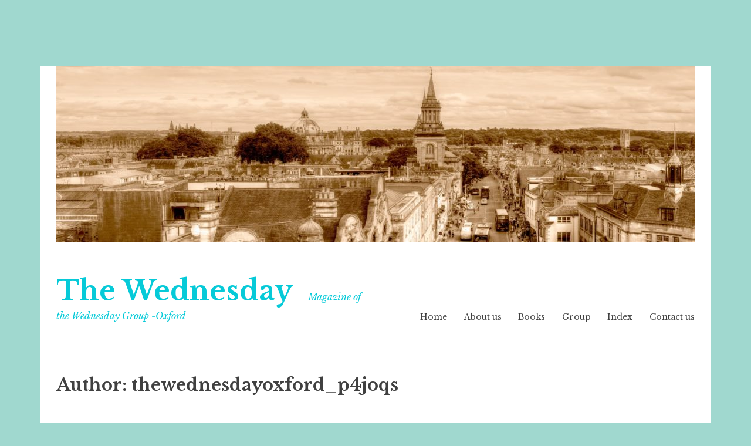

--- FILE ---
content_type: text/css
request_url: https://www.thewednesdayoxford.com/wp-content/plugins/pdf-embedder/assets/css/pdfemb.css?ver=1769263573
body_size: 1209
content:
.pdfemb-viewer {
  overflow: hidden;
  line-height: 1;
  margin: 0;
  padding: 0;
  border: 1px solid black;
  position: relative;
  text-align: left;
  direction: ltr;
  background-color: lightGrey;
}
.pdfemb-viewer .pdfemb-toolbar {
  padding: 0;
  margin: 0;
  border: none;
  position: absolute;
  background-color: grey;
  width: 100%;
}
.pdfemb-viewer .pdfemb-toolbar.pdfemb-toolbar-fixed {
  display: block;
}
.pdfemb-viewer .pdfemb-toolbar.pdfemb-toolbar-hover {
  display: none;
  z-index: 1;
}
.pdfemb-viewer .pdfemb-toolbar.pdfemb-toolbar-top {
  top: 0;
  left: 0;
}
.pdfemb-viewer .pdfemb-toolbar.pdfemb-toolbar-bottom {
  bottom: 0;
  left: 0;
  /* padding-top: 1px; */
}
.pdfemb-viewer .pdfemb-toolbar div {
  margin: 6px 15px 6px 2px;
  font-family: sans-serif;
  font-size: 12px;
  padding: 2px;
  text-align: center;
  letter-spacing: normal;
  word-spacing: normal;
  line-height: 14px;
  text-transform: none;
  text-indent: 0;
  text-shadow: none;
  font-weight: normal;
  display: inline;
  color: lightgray;
  float: left;
}
.pdfemb-viewer .pdfemb-toolbar button,
.pdfemb-viewer .pdfemb-toolbar button[disabled] {
  background-color: hsla(0, 0%, 0%, 0.12);
  background-image: linear-gradient(hsla(0, 0%, 100%, 0.05), hsla(0, 0%, 100%, 0));
  background-clip: padding-box;
  border: 1px solid;
  border-color: hsla(0, 0%, 0%, 0.32) hsla(0, 0%, 0%, 0.38) hsla(0, 0%, 0%, 0.42);
  box-shadow: 0 1px 0 hsla(0, 0%, 100%, 0.05) inset, 0 0 1px hsla(0, 0%, 100%, 0.15) inset, 0 1px 0 hsla(0, 0%, 100%, 0.05);
  -webkit-transition-property: background-color, border-color, box-shadow;
  -webkit-transition-duration: 150ms;
  -webkit-transition-timing-function: ease;
  transition-property: background-color, border-color, box-shadow;
  transition-duration: 150ms;
  transition-timing-function: ease;
  min-width: 16px;
  padding: 2px 6px 0;
  width: auto;
  border-radius: 2px;
  color: hsla(0, 0%, 100%, 0.8);
  font-size: 12px;
  line-height: 14px;
  -webkit-user-select: none;
  -moz-user-select: none;
  -ms-user-select: none;
  cursor: default;
  margin: 4px 2px 4px 0;
  float: left;
}
.pdfemb-viewer .pdfemb-toolbar button:hover {
  background-color: hsla(0, 0%, 0%, 0.2);
  box-shadow: 0 1px 0 hsla(0, 0%, 100%, 0.05) inset, 0 0 1px hsla(0, 0%, 100%, 0.15) inset, 0 0 1px hsla(0, 0%, 0%, 0.05);
}
.pdfemb-viewer .pdfemb-toolbar button:first-child {
  margin-left: 4px;
}
.pdfemb-viewer .pdfemb-toolbar button.pdfemb-toggled {
  background-color: hsla(0, 0%, 0%, 0.3);
  background-image: linear-gradient(hsla(0, 0%, 100%, 0.05), hsla(0, 0%, 100%, 0));
  border-color: hsla(0, 0%, 0%, 0.4) hsla(0, 0%, 0%, 0.45) hsla(0, 0%, 0%, 0.5);
  box-shadow: 0 1px 1px hsla(0, 0%, 0%, 0.1) inset, 0 0 1px hsla(0, 0%, 0%, 0.2) inset, 0 1px 0 hsla(0, 0%, 100%, 0.05);
  -webkit-transition-property: background-color, border-color, box-shadow;
  -webkit-transition-duration: 10ms;
  -webkit-transition-timing-function: linear;
  transition-property: background-color, border-color, box-shadow;
  transition-duration: 10ms;
  transition-timing-function: linear;
}
.pdfemb-viewer .pdfemb-toolbar button.pdfemb-toggled:hover {
  background-color: hsla(0, 0%, 0%, 0.4);
  border-color: hsla(0, 0%, 0%, 0.4) hsla(0, 0%, 0%, 0.5) hsla(0, 0%, 0%, 0.55);
  box-shadow: 0 1px 1px hsla(0, 0%, 0%, 0.2) inset, 0 0 1px hsla(0, 0%, 0%, 0.3) inset, 0 1px 0 hsla(0, 0%, 100%, 0.05);
}
.pdfemb-viewer .pdfemb-toolbar button.pdfemb-prev::before {
  content: url("../img/toolbarButton-pageUp.png");
}
.pdfemb-viewer .pdfemb-toolbar button.pdfemb-next::before {
  content: url("../img/toolbarButton-pageDown.png");
}
.pdfemb-viewer .pdfemb-toolbar button.pdfemb-zoomout::before {
  content: url("../img/toolbarButton-zoomOut.png");
}
.pdfemb-viewer .pdfemb-toolbar button.pdfemb-zoomin::before {
  content: url("../img/toolbarButton-zoomIn.png");
}
.pdfemb-viewer .pdfemb-toolbar button.pdfemb-fs::before {
  content: url("../img/toolbarButton-presentationMode.png");
}
.pdfemb-viewer .pdfemb-toolbar button.pdfemb-download::before {
  content: url("../img/toolbarButton-download.png");
}
.pdfemb-viewer .pdfemb-toolbar button.pdfemb-btndisabled {
  color: lightGray;
}
.pdfemb-viewer .pdfemb-pagescontainer {
  overflow: hidden;
  display: block;
  position: relative;
  background-color: lightGrey;
}
.pdfemb-viewer .pdfemb-pagescontainer.grab-to-pan-grab {
  cursor: grab;
  -webkit-overflow-scrolling: touch;
}
.pdfemb-viewer .pdfemb-pagescontainer.grab-to-pan-grab *:not(input):not(textarea):not(button):not(select):not(:link) {
  cursor: inherit;
}
.pdfemb-viewer .pdfemb-pagescontainer.grab-to-pan-grab:active, .pdfemb-viewer .pdfemb-pagescontainer.grab-to-pan-grabbing {
  cursor: grabbing;
  z-index: 50000; /* should be higher than anything else in PDF.js! */
}
.pdfemb-viewer .pdfemb-pagescontainer .pdfemb-inner-div {
  overflow: hidden;
  line-height: 1;
  margin: auto;
  padding: 0;
  border: none;
  position: relative;
  background-color: lightGrey;
  display: block;
}
.pdfemb-viewer .pdfemb-pagescontainer .pdfemb-inner-div canvas {
  position: relative;
  top: 0;
  bottom: 0;
  margin: 0;
  padding: 0;
  display: inline-block;
  background-color: white;
}
.pdfemb-viewer .pdfemb-pagescontainer .pdfemb-inner-div-wantmobile {
  position: absolute;
  top: 0;
  left: 0;
  width: 100%;
  height: 100%;
  z-index: 50;
  background-color: lightgray;
  opacity: 0.5;
}
.pdfemb-viewer .pdfemb-pagescontainer .pdfemb-inner-div-wantmobile-fswrap {
  position: absolute;
  top: 0;
  left: 0;
  width: 100%;
  height: 100%;
  z-index: 100;
}

.pdfemb-loadingmsg {
  text-align: center;
  padding: 5px;
  background-color: white;
}

div.pdfemb-errormsg {
  padding: 5px;
  text-align: center;
  vertical-align: middle;
  background-color: #faa;
}

.pdfemb-fsp-wrapper {
  background: white;
  position: fixed;
  top: 0;
  left: 0;
  right: 0;
  bottom: 0;
  z-index: 4000;
  overflow-y: auto;
  overflow-x: hidden;
  display: none;
}

.pdfemb-fsp-content {
  overflow: hidden;
  width: 100%;
  height: 100%;
  position: relative;
  top: 0;
  left: 0;
}

input.pdfemb-page-num {
  display: inline;
  font-family: sans-serif;
  width: 30px;
  height: 15px;
  vertical-align: middle;
  font-size: 10px;
  padding: 0 2px;
  color: black;
  text-align: center;
  margin: 0;
}

/* Safari 6.1+ (9.0 is the latest version of Safari at this time) */
@media screen and (min-color-index: 0) and (-webkit-min-device-pixel-ratio: 0) {
  .pdfemb-pagescontainer {
    margin-left: 1px;
  }
}
.scrollbar-none {
  overflow: scroll;
  scrollbar-width: none;
  -ms-overflow-style: none;
}
.scrollbar-none::-webkit-scrollbar {
  display: none;
}